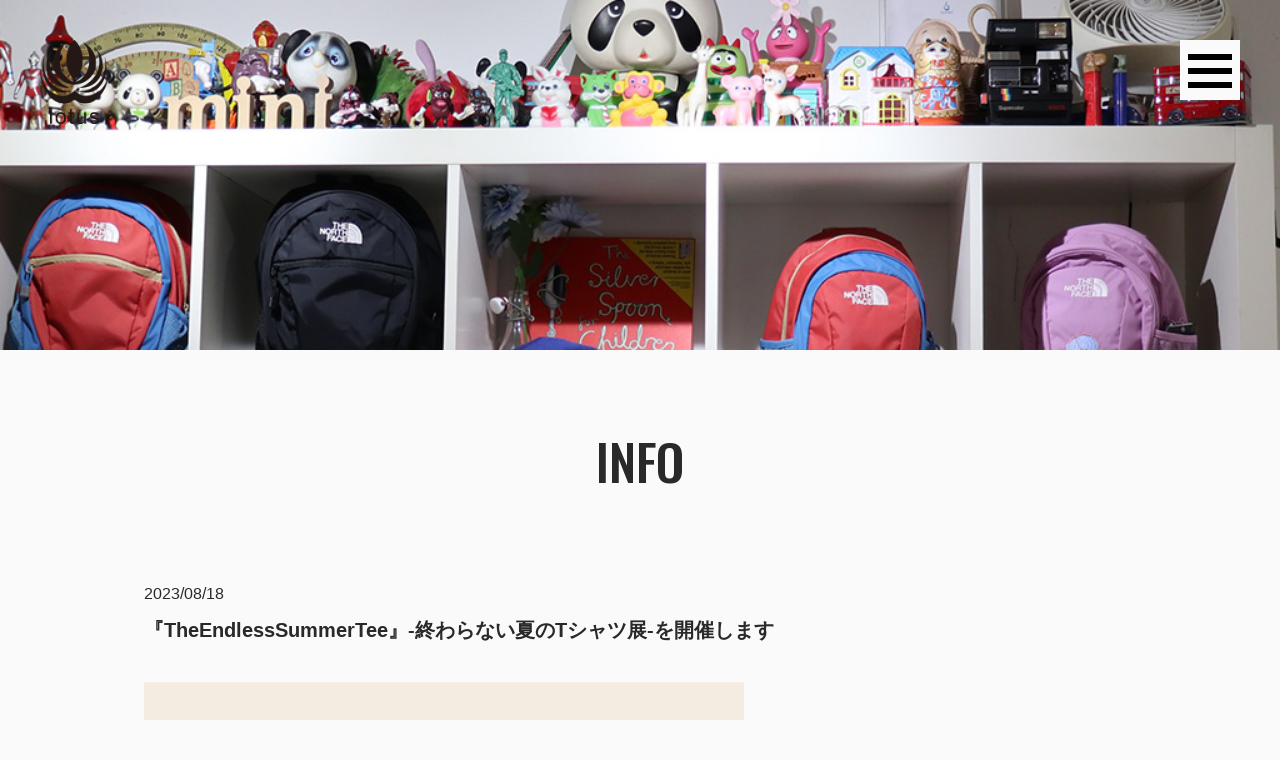

--- FILE ---
content_type: text/html; charset=UTF-8
request_url: https://lotusyamaguchi.com/info_20230818_1.php
body_size: 2455
content:
<!doctype html>
<html lang="ja">
<head>
	<!-- Required meta tags -->
	<meta charset="utf-8">
	<meta name="viewport" content="width=device-width, initial-scale=1, shrink-to-fit=no">
	<meta name="Keywords" content="TheEndlessSummerTee,有限会社ロータス,周南市,セレクトショップ,アメカジ" />
	<meta name="Description" content="『TheEndlessSummerTee』-終わらない夏のTシャツ展-を開催します|有限会社ロータスは山口県周南市のセレクトショップです。アメカジをベースに世界中から高品質で時代性のあるアイテムをセレクト。" />
	<title>『TheEndlessSummerTee』-終わらない夏のTシャツ展-を開催します |有限会社ロータス｜山口県周南市のセレクトショップ</title>
	<link rel="icon" href="images/icon.gif" type="image/jpeg" sizes="16x16">
	<link rel="apple-touch-icon-precomposed" href="images/webclip.png" />
	
	<!-- Bootstrap CSS -->
	<link rel="stylesheet" href="https://stackpath.bootstrapcdn.com/bootstrap/4.2.1/css/bootstrap.min.css" integrity="sha384-GJzZqFGwb1QTTN6wy59ffF1BuGJpLSa9DkKMp0DgiMDm4iYMj70gZWKYbI706tWS" crossorigin="anonymous">
	
	<!-- Optional JavaScript -->
	<!-- jQuery first, then Popper.js, then Bootstrap JS -->
	
	<script src="https://code.jquery.com/jquery-3.3.1.slim.min.js" integrity="sha384-q8i/X+965DzO0rT7abK41JStQIAqVgRVzpbzo5smXKp4YfRvH+8abtTE1Pi6jizo" crossorigin="anonymous"></script>
	<script src="https://cdnjs.cloudflare.com/ajax/libs/popper.js/1.14.6/umd/popper.min.js" integrity="sha384-wHAiFfRlMFy6i5SRaxvfOCifBUQy1xHdJ/yoi7FRNXMRBu5WHdZYu1hA6ZOblgut" crossorigin="anonymous"></script>
	<script src="https://stackpath.bootstrapcdn.com/bootstrap/4.2.1/js/bootstrap.min.js" integrity="sha384-B0UglyR+jN6CkvvICOB2joaf5I4l3gm9GU6Hc1og6Ls7i6U/mkkaduKaBhlAXv9k" crossorigin="anonymous"></script>

	<link rel="stylesheet" href="https://use.fontawesome.com/releases/v5.6.3/css/all.css">
	<link rel="stylesheet" type="text/css" href="include/css/style.css">
	
	<script src="include/js/jquery.min.js"></script>
    <script src="include/js/jquery.easing-1.3.pack.js"></script>
	<script src="include/js/main.js"></script>

	
	<link rel="preconnect" href="https://fonts.googleapis.com">
	<link rel="preconnect" href="https://fonts.gstatic.com" crossorigin>
	<link href="https://fonts.googleapis.com/css2?family=Oswald:wght@500&display=swap" rel="stylesheet">

	
	

</head>
<body>
		<p id="filter"></p>

	<header class="header">
		<h1><a href="index.php"><img src="images/logo.png" class="img-fluid btn_fade" alt="lotus"></a></h1>
		
		<nav class="global-nav">
			<ul class="global-nav__list">
				<li class="global-nav__item"><a href="info.php" class="btn_fade">INFO</a></li>
				<li class="global-nav__item"><a href="about.php" class="btn_fade">ABOUT</a></li>
				<li class="global-nav__item"><a href="shop.php" class="btn_fade">SHOP</a></li>
				<li class="global-nav__item"><a href="https://lotusleaf.net/" target="_blank" class="btn_fade">ONLINE STORE</a></li>
			</ul>
		</nav>
		<div class="hamburger" id="js-hamburger">
			<span class="hamburger__line hamburger__line--1"></span>
			<span class="hamburger__line hamburger__line--2"></span>
			<span class="hamburger__line hamburger__line--3"></span>
		</div>
		
		<div class="black-bg" id="js-black-bg"></div>
	</header>
	<div id="main_img" class="content">
		<div id="main_img2"><ul><li style="background: url('images/header_info.jpg') center no-repeat; background-size: cover;"></li></div>
	</div>

	
	<div id="container" class="content">
		
		<section class="content_section clearfix">
			<h2 class="content_h2">INFO</h2>
			<div class="wrapper wrapper_s element js-animation">
				
				<article class="info_detail">
					<p class="date">2023/08/18</p>
					<h3>『TheEndlessSummerTee』-終わらない夏のTシャツ展-を開催します</h3>
					
					<p><img src="images/info/230818_1/20230818.jpg" class="img-fluid"></p>
					<div class="text_box">
						<p>厳しい暑さが続く8月<br>
							もう少しTシャツが足りないというご要望にお応えし</p>
						<p>『TheEndlessSummerTee』<br>
							-終わらない夏のTシャツ展-<br>
							を開催します</p>
						
						<p>期間　<br class="sp">2023年8月18日(金)～2023年9月3日(日)</p>
						
						<p>作りにこだわったシンプルなモノ、存在感のある柄モノ、インパクト大のグラフィックT、<br>
							夏だけじゃ勿体無いお気に入りのTシャツが必ず見つかる10日間です！</p>
						
						<p>この期間に是非お店へ遊びに来てください！</p>
						
						
						
					</div>
				</article>
				
			</div>
				
			<p class="btn_p"><a href="info.php" class="btn">LIST</a></p>
		</section>

	</div>
	
	
	
		<footer>
		<div class="wrapper">
			<div class="row">
				<div class="col-12 col-md-3 box">
					<ul>
						<li><a href="info.php">INFO</a></li>
						<li><a href="about.php">ABOUT</a></li>
						<li><a href="shop.php">SHOP</a>
							<ul class="sub_link">
								<li><a href="shop.php#lotusleaf">lotusleaf</a></li>
								<li><a href="shop.php#circle">Circle</a></li>
								<li><a href="shop.php#heritage">Heritage Store</a></li>
								<li><a href="shop.php#green">GREEN</a></li>
								<li><a href="shop.php#lasen">LaSEN</a></li>
							</ul>
						</li>
						<li><a href="https://lotusleaf.net/" target="_blank">ONLINE STORE</a></li>
					</ul>
				</div>
				<div class="col-12 col-md-3 box">
					<ul class="sub_link">
						<li><a href="customer-service.php">カスタマーサービス</a></li>
						<li><a href="company.php">会社概要</a></li>
						<li><a href="brand.php">お取引やご相談をご検討いただいている企業様</a></li>
						<li><a href="privacy.php">個人情報保護方針</a></li>
						<li><a href="contact.php">お問い合わせ</a></li>
					</ul>
				</div>
				
				<div class="col-12 col-md-3"></div>
				
				<div class="col-12 col-md-3 address">
					<p class="logo"><a href="index.php" class="btn_fade"><img src="images/logo.png"></a></p>
					<address>&copy;2016.loutusleaf.All Rights Reserved.</address>
				</div>
			</div>
		</div>
	</footer>	
	
</body>
</html>

--- FILE ---
content_type: text/css
request_url: https://lotusyamaguchi.com/include/css/style.css
body_size: 4258
content:

@charset "utf-8";
/*@import url(https://fonts.googleapis.com/css?family=Rajdhani);*/
/* CSS Document */

/*------------------------------------------
base
------------------------------------------*/

:root {
	--main-radius: 16px;
	--main-padding: 16px;
	--main-width: 1024px;
	--main-maxwidth: 1400px;
	--main-color: #292929;
	--main-bgcolor: #fafafa;
	/*--main-buttoncolor: #f4724a;
	--main-buttoncolor2: #50d2ce;
	--main-buttoncolor3: #f16e9f;*/
}



html {
	font-size: 62.5%; /*標準サイズ*/
}
html.small {
	font-size: 50%; /*小サイズ*/
}
html.big {
	font-size: 87.5%; /*大サイズ*/
}
.clearfix::after {
	content: "";
	display: block;
	clear: both;
}


body{
	background:#fafafa;
	background-size: cover;
	color: var(--main-color);
	font-size: 16px;
	line-height: 250%;
	font-family:'メイリオ', 'Meiryo', sans-serif;
}



@media all and (min-width: 1025px) {
/* 992px以上の幅の場合に適応される */
	.pc{display: block !important;}
	.sp{display: none !important;}
}

@media all and (max-width: 1024px) {
/* 991pxまでの幅の場合に適応される */
	body{
		font-size: 12px;
		line-height: 200%;
	}
	img{max-width: 100%;}
	.sp{display: block !important;}
	.pc{display: none !important;}
}


p{
    margin-bottom: 1.6rem;
}

.row{
	padding-left: 0;
	padding-right: 0;
}

small{
	/*display: block;*/
	line-height: 150%;
    font-size: 0.7rem;
}

.object-fit{
  object-fit: contain;
  font-family: 'object-fit: contain;'
}



img{
	image-rendering: -webkit-optimize-contrast;
	vertical-align: bottom;
}



.object-fit-img {
  object-fit: contain;
  font-family: 'object-fit: contain;'
}




/*-------------------------------------
filter
-------------------------------------*/
#filter{
	position: fixed;
	width: 100%;
	height: 100vh;
	background: #fff;
	z-index: 1000;
	
	animation-name: fadeInAnime;/*1で解説*/
	animation-fill-mode:forwards;/*2で解説*/
	animation-duration:1s;/*3で解説*/
	animation-timing-function:ease;/*5で解説*/
	animation-delay: 0.5s;/*6で解説*/
	animation-direction:normal;/*7で解説*/
	
}
@keyframes fadeInAnime{
  0% {
	  height: 100vh;
  }

  100% {
	  height: 0;
	  display: none;
  }
}


/*-------------------------------------
btn_p
-------------------------------------*/
.btn_p {
	text-align: center;
	margin: 0 auto;
	
}
.btn_p a.btn,
.btn_p input{
	min-width: 340px;
	font-size: 1.6rem;
	font-weight: 700;
	line-height: 1.5;
	position: relative;
	display: inline-block;
	padding: 2rem 3rem;
	cursor: pointer;
	-webkit-user-select: none;
	-moz-user-select: none;
	-ms-user-select: none;
	user-select: none;
	-webkit-transition: all 0.3s;
	transition: all 0.3s;
	text-align: left;
	vertical-align: middle;
	text-decoration: none;
	color: var(--main-color);
	border-radius: 0;
	background: #fff;

	border: 1px solid var(--main-color);
	letter-spacing: 0.2em;

}

.btn_p input{
	text-align: center;
}


.btn_p a:hover,
.btn_p input:hover{
	color: #fff;
	background: var(--main-color);
}
.btn_p.btn_big a:hover{
	color: var(--main-color);
	background: #fff;
}


.btn_p a,
.submit .btn_p{
	position: relative;
}

.btn_p a:before{
	position: absolute;
	right: 3rem;
	bottom:2rem;
	content:"";
	width: 60px;
	height: 1px;
	background: var(--main-color);
}

.btn_p.btn_big a:before,
.btn_p.btn_big a:after{
	background: #fff;
}


.btn_p a:after{
	position: absolute;
	right: calc(3rem - 2px);
	bottom:calc(2rem + 6px);
	content:"";
	width: 16px;
	height: 1px;
	background: var(--main-color);
	transform: rotate(45deg);
    -moz-transform: rotate(45deg);
    -webkit-transform: rotate(45deg);
}



.btn_p a:hover:before,
.btn_p a:hover:after{
	background: #fff;
}

.btn_p.btn_big a:hover:before,
.btn_p.btn_big a:hover:after{
	background: var(--main-color);
}

.btn_p a:hover:before{
	animation-name: BtnArrowAnime_1;
	animation-fill-mode:backwards;
	animation-duration:0.5s;
	animation-timing-function:ease;
	animation-direction:normal;
}
.btn_p a:hover:after{
	animation-name: BtnArrowAnime_2;
	animation-fill-mode:backwards;
	animation-duration:0.5s;
	animation-timing-function:ease;
	animation-direction:normal;
}



.btn_p.btn_big a{
	min-width: 700px;
	text-align: center;
	background: var(--main-color);
	color: #fff;
	letter-spacing: 0;
	font-family: 'Oswald', sans-serif;
}

.btn_p a:hover{
	background: var(--main-color);
	color: #fff;
}


.btn_p a:hover:before,
.btn_p a:hover:after{
	background: #fff;
}

.btn_p.btn_big a span{
	font-size: 4rem;
}



@keyframes BtnArrowAnime_1{
	0% {right: 6rem;}
	100% {right: 3rem;}
}
@keyframes BtnArrowAnime_2{
	0% {right: calc(6rem - 2px);}
	100% {right: calc(3rem - 2px);}
}



@media all and (max-width: 1024px) {
	.btn_p a.btn,
	.submit .btn_p,
	.btn_p input,
	.btn_p.btn_big a{
		width: 100%;
		min-width: 100%;
	}
	
	
}




/*-------------------------------------
flexbox
---------------------------------------*/
.flexbox{
    display: flex;
    flex-wrap: wrap;
}









/*-------------------------------------
header
-------------------------------------*/


	
.header {
	position: fixed;
	left: 0;
	top: 0;
	width: 100%;
	height: 40px;
	z-index: 100;
}
.global-nav {
	position: fixed;
	right: -110%; /* これで隠れる */
	top: 0;
	width: 400px; /* スマホに収まるくらい */
	height: 100vh;
	padding-top: 150px;
	background-color: #000;
	transition: all .6s;
	z-index: 200;
	/*overflow-y: auto; /* メニューが多くなったらスクロールできるように */
	overflow: hidden;
}
.hamburger {
	position: absolute;
	right: 40px;
	top: 40px;
	width: 60px; /* クリックしやすいようにちゃんと幅を指定する */
	height: 60px; /* クリックしやすいようにちゃんと高さを指定する */
	cursor: pointer;
	z-index: 300;
	background: #fafafa;
}
.global-nav__list {
	margin: 0;
	padding: 0;
	list-style: none;
}
.global-nav__item a {
	display: block;
	padding: 8px 0;
	text-decoration: none;
	color: #fff;
}
.hamburger__line {
	position: absolute;
	left: 8px;
	width: calc(100% - 16px);
	height: 6px;
	background-color: #000;
	transition: all .6s;
}
.hamburger__line--1 {
	top: 14px;
}
.hamburger__line--2 {
	top: 28px;
}
.hamburger__line--3 {
	top: 42px;
}
/*
.black-bg {
	position: fixed;
	left: 0;
	top: 0;
	width: 100vw;
	height: 100vh;
	z-index: 100;
	background-color: #000;
	opacity: 0;
	visibility: hidden;
	transition: all .6s;
	cursor: pointer;
}
*/
/* 表示された時用のCSS */


.nav-open .hamburger {
	background: #000;
}

.nav-open .global-nav {
	right: 0;
}
.nav-open .black-bg {
	opacity: .8;
	visibility: visible;
}
.nav-open .hamburger__line--1 {
	transform: rotate(45deg);
	top: 20px;
	background-color: #fff;
}
.nav-open .hamburger__line--2 {
	width: 0;
	left: 50%;
	background-color: #fff;
}
.nav-open .hamburger__line--3 {
	transform: rotate(-45deg);
	top: 20px;
	background-color: #fff;
}


.header h1{
	padding: 40px 0 0 40px;
	width: 120px;
}
.header h1 img{
	height: 84px;
}

header .global-nav__list{
	margin: 0 40px;
	font-family: 'Oswald', sans-serif;
	font-style: normal;
	font-size: 2.8em;
	line-height: 1em;
}

header .global-nav__list span{
	display: block;
}

@media all and (max-width: 767px) {
	.global-nav {
		width: 100%;
	}
}


/*  logo
/--------------------------------- */



@media all and (max-width: 1024px) {
/* 767pxまでの幅の場合に適応される */
	.header{
		height: 60px;
		width: 100%;
	}
	
	.header h1{
		padding: var(--main-padding) 0 0 var(--main-padding);
		margin: 0;
	}
	
	.hamburger{
		bottom: 0;
		right: var(--main-padding);
		top: var(--main-padding);
		left:auto;
	}
	.global-nav{
		padding-top: 100px;
	}
	header .global-nav__list{
		margin-left: 5%;
	}
	
	header .global-nav__list{
		font-size: 4em;
	}
	
	header .facebook{
		margin-left: 5%;
	}
}






/*------------------------------------
main_img
------------------------------------*/

/*---main_img------------------------*/
#main_img{
    position: relative;
	width: 100%;
	margin: 0 auto;
}

#main_img.content,
#main_img.content #main_img2{
    height: 350px;
}

#main_img.common{
    height: 200px;
	background: #ebebeb;
}

#main_img #main_img2{
	position:relative;
    width: 100%;
    height: 100%;
    bottom: 0;
    overflow: hidden;
    z-index: 1;
}
#main_img #main_img2 ul{
	position: fixed;
	top: 0;
	left: 0;
	width: 100%;
	height: 100%;
	z-index: -1
}
#main_img #main_img2 li{
	width: 100%;
	height: 100%;
	display: block;
	position: absolute;
	top: 0;
	left: 0;
}
#main_img.index #main_img2 li:nth-child(1){background: url("../../images/header_251220_3.jpg") center no-repeat; background-size: cover;}
#main_img.index #main_img2 li:nth-child(2){background: url("../../images/header_251220_1.jpg") center no-repeat; background-size: cover;}
#main_img.index #main_img2 li:nth-child(3){background: url("../../images/header_251220_2.jpg") center no-repeat; background-size: cover;}
#main_img.index #main_img2 li:nth-child(4){background: url("../../images/header_251220_4.jpg") center no-repeat; background-size: cover;}
#main_img.index #main_img2 li:nth-child(5){background: url("../../images/header_251220_5.jpg") center no-repeat; background-size: cover;}



#main_img.content_main_img{
    margin-top: 50px;
    height: 190px;
}

#main_img .header_news{
	position: absolute;
	width: 100%;
	bottom: 0;
	left: 0;
	z-index: 10;
	background-color:rgba(255,255,255,0.80);
	font-size: 0.7em;
	padding: 1em 5%;
	font-weight: bold;
	line-height: 1.5em;
}

#main_img .header_news span{
	display: block;
}

#main_img,
#main_img #main_img2 li{
	/*height: calc(100vh - 90px);*/
	height: 100vh;
}




	
@media all and (min-width: 1025px) {
/* 992px以上の幅の場合に適応される */
	#main_img{
		width:100%;
	}
	

}



@media all and (max-width: 1024px) {
/* 767pxまでの幅の場合に適応される */
	    
	#main_img #main_img2{
		background-size: cover;
	}
    #main_img.index,
    #main_img.index #main_img2{
        height: 100vh;
        width: 100%;
    }
    #main_img.content,
    #main_img.content #main_img2{
        /*height: 200px;*/
        width: 100%;
    }

    #main_img.common{
        height: 160px;
        width: 100%;
    }
	
    #main_img #main_img2{
		height: 100vh;
    }
    
	#main_img .inner{
		font-size: 2em;
	}
    #main_img.content .inner{
        bottom:2em;
    }
    
}






/*------------------------------------
pagination
-------------------------------------*/
.pagination{
	font-size: 2rem;
}

.page-item{
	border: #000 solid 1px;
}

.page-item.disabled {
	background: #000;
	clear: #fff;
}
.pagination .page-link,
.page-item.disabled .page-link{
	color: var(--main-bg);
	border: none; 
	padding: 8px;
}

.page-item.disabled .page-link{
	background: var(--main-bg);
	color: #fff;
}

.pagination .page-link:hover{
}







/*------------------------------------
news
------------------------------------*/
#news{
	max-width: var(--main-maxwidth);
	margin: 0 auto;
	padding: var(--main-padding);
}

#news a{
	color: var(--main-color);
	text-decoration: none;
}

#news a:hover{
	text-decoration: underline;
}


#news p{
	margin: 0;
}





/*------------------------------------
container
------------------------------------*/


#container{
	position: relative;
	z-index: 2;
	background: #fafafa;
	/*padding-bottom: 320px;*/
}

#container.content{
	padding-top: 80px;
}



@media all and (max-width: 1024px) {
	
	#container{
		padding-bottom: 0;
	}

}



/*------------------------------------
wrapper
------------------------------------*/
.wrapper{
	max-width: var(--main-maxwidth);
	margin: 0 auto;
	padding: var(--main-padding);
	padding-bottom: 80px;
}

.wrapper.wrapper_s{
	max-width: 1024px;
}




/*------------------------------------
content_section
------------------------------------*/

section.content_section{
	padding-bottom: 8em;
}







/*------------------------------------
index_about_box
------------------------------------*/


#index_about_box{
	background: url("../../images/about_back.jpg") center no-repeat;
	background-size: cover;
	height: calc(100vh - 90px);
	height: 100vh;
	position: relative;
}


#index_about_box .text_box{
	width: 500px;
	position: absolute;
	left: 50%;
	bottom: -100px;
	background: #fff;
	transform: translateX(-50%);
    -webkit-transform: translateX(-50%);
    -ms-transform: translateX(-50%);
	padding: 80px;
}




@media all and (max-width: 1024px) {
	#index_about_box .text_box{
		width: 100%;
		padding: 10%;
	}
}



/*------------------------------------
index_shop_box
------------------------------------*/
#index_shop_box .shop_list p{
	margin: 0;
	float: left;
	width: calc(100% / 3);
}

#index_shop_box .shop_list p:nth-child(4){
	margin-left: calc((100% / 3) / 2 );
}

#index_shop_box .shop_list p img{
	display: block;
	padding: 40px;
}

#index_shop_box .online_banner {
	margin-top: 160px;
}

#index_shop_box .online_banner a{
	background: url("../../images/online_back.jpg") center no-repeat;
	background-size: cover;
	width: 100%;
	height: 460px;
	display: block;
	position: relative;
}

#index_shop_box .online_banner a span{
	display: block;
	position: absolute;
	top: 50%;
    left: 50%;
    transform: translate(-50%, -50%);
    -webkit-transform: translate(-50%, -50%);
    -ms-transform: translate(-50%, -50%);
	
	color: #fff;
	font-family: 'Oswald', sans-serif;
	font-size: 6rem;
	
	text-align: center;
	line-height: 1em;
}




@media all and (max-width: 1024px) {
	#index_shop_box .shop_list p{
		width: 100%;
		float: none;
		padding: 0;
		margin: 0 !important;
	}
	
	#index_shop_box .online_banner{
		
	}
}




/*------------------------------------
index_contact_box
-------------------------------------*/
#index_contact_box .forbrand,
#index_contact_box .recruit{
	width: 50%;
	float: left;
	text-align: center;
	color: #fff;
	height: 450px;
	position: relative;
}

#index_contact_box .forbrand .box,
#index_contact_box .recruit .box{
	position: absolute;
	top: 50%;
    left: 50%;
    transform: translate(-50%, -50%);
    -webkit-transform: translate(-50%, -50%);
    -ms-transform: translate(-50%, -50%);
}

#index_contact_box .forbrand h2,
#index_contact_box .recruit h2{
	padding-bottom: 40px;
}


#index_contact_box .forbrand{
	background: url("../../images/forbland_banner_back.jpg") center no-repeat;
}

#index_contact_box .recruit{
	background: url("../../images/recruit_banner_back.jpg") center no-repeat;
}


@media all and (max-width: 1024px) {
	#index_contact_box .forbrand,
	#index_contact_box .recruit{
		width: 100%;
		float: none;
	}
	
	#index_contact_box .forbrand .box,
	#index_contact_box .recruit .box{
		width: 80%;
	}
}




/*------------------------------------
info_box
-------------------------------------*/

.info_box.row{
	padding-bottom: 80px;
}

.info_box .box a{
	display: block;
	color: var(--main-color);
	line-height: 1.5em;
	padding-bottom: 2em;
}

.info_box .box a p{
	margin: 0;
}

.info_box .box a p.date{
	font-size: 1.2rem;
	letter-spacing: 0.1em;
}

.info_box .box a p.thum{
	margin-bottom: 1em;
}



/*------------------------------------
info_box
-------------------------------------*/
#index_info_box .box:nth-child(n+5),
#index_info_box nav{
	display: none;
}



/*------------------------------------
info_ul
-------------------------------------*/

.info_ul{
	margin: 0;
	padding: 0;
}

.info_ul li{
	list-style: none;
	padding: 0;
	margin: 0;
}

.info_ul li a{
	display:block;
	padding: 1em 0;
}

.info_ul li p{
	margin: 0;
}

.info_ul li p.date{
	font-size: 0.8rem;
	line-height: 1em;
}




/*------------------------------------
info_detail
------------------------------------*/
.info_detail .date{
	/*font-size: 0.8rem;*/
	line-height: 1em;	
}

.info_detail h3{
	font-size: 2rem;
	font-weight: bold;
	margin-bottom: 40px;
}


.info_detail .text_box{
	margin-bottom: 120px;
}







/*------------------------------------
table1
-------------------------------------*/
table.table1{
	width: 100%;
}

table.table1 thead th{
	font-size: 1.2em;
}
table.table1 tbody tr{
	border-bottom: var(--main-color) solid 1px;
}





/*------------------------------------
shop_content
-------------------------------------*/
.shop_content .text_box{
	padding-bottom: 40px;
}

.shop_content img.icon{
	width: 24px;
}

.shop_content ifream{
	width: 100%;
	height: 300px;
}





/*------------------------------------
customer_content
-------------------------------------*/

.customer_content .copy{
	text-align: center;
	font-size: 2.5rem;
	font-weight: bold;
	line-height: 1.8em;
	letter-spacing: 0.2em;
}




/*------------------------------------
h
-------------------------------------*/

h2.content_h2{
	text-align: center;
	font-family: 'Oswald', sans-serif;
	font-size: 5rem;
	padding-bottom: 80px;
	margin: 0;
}

h3.content_h3{
	font-weight: bold;
	font-size: 2rem;
	padding-bottom: 1em;
}

h4.content_h4{
	font-weight: bold;
	font-size: 1.5rem;
}

h3.content_h3 img.logo.lotusleaf{width: 200px;}
h3.content_h3 img.logo.circle{width: 145px;}
h3.content_h3 img.logo.heritagestore{width: 200px;}
h3.content_h3 img.logo.green{width: 200px;}
h3.content_h3 img.logo.lasen{width: 122px;}


@media all and (max-width: 1024px) {
	h2.content_h2{
		padding-bottom: 1em;
	}	
}



/*------------------------------------
cp_form
-----------------------------------*/
.cp_form{
	background: #fff;
	padding: 40px;
}



/*------------------------------------
form_box
-----------------------------------*/


.form_box .title {
	display: block;
	width: 100%;
}
.form_box .title span{
	color: #f44a62;
	font-size: 1rem;
	font-weight: bold;
	margin-left: 8px;
}

.form_box input[type=text],
.form_box input[type=number],
.form_box select,
.form_box textarea{
	border: #ccc solid 1px;
	padding: 8px 16px;
}
.form_box .box .radio_label{
	padding-right: 24px;
}

.form_box input.name,
.form_box input.birthday,
.form_box input.mail,
.form_box select,
.form_box textarea{
	width: 100%;
}

.form_box input[type=radio] label{
	margin-right: 8px;
}
.form_box .box .radio_label input,
.form_box .box .check_label input,
.form_box .box .birthday_label input{
	margin-right: 8px;
}

.form_box .box .radio_label,
.form_box .box .birthday_label{
	padding-right: 24px;
}

.form_box .box{
	padding-bottom: 32px;
}

.form_box .box .birthday_label input{
	text-align: center;
	width: 100px;		
}

.form_box .box .check_div .check_label{
	width: 32.5%;
}








/*------------------------------------
link
-----------------------------------*/
.link{
	position: relative;
	top: -200px;
	display: block;
}






/*----------------------------------
js-animation
------------------------------------*/

.js-animation {
  opacity: 0;
  visibility: hidden;
  transform: translateY(40px);
  transition: all 1s;
}
.js-animation.is-show {
  opacity: 1;
  visibility: visible;
  transform: translateY(0px);
}






/*------------------------------------
footer
------------------------------------*/

footer{
	position: relative;
	z-index: 2;
	background: #ebebeb;
	padding: 80px 0;
}

footer ul{
	margin: 0;
	padding: 0;
	padding-bottom: 40px;
}

footer ul li{
	list-style: none;
	margin: 0;
	padding: 0;
}

footer ul li{
	font-weight: bold;
}

footer ul li,
footer ul li a{
	color: var(--main-color);
}

footer ul.sub_link{
	margin: 0;
	padding: 0;
}
footer ul.sub_link li{
	font-weight: normal;
	font-size: 1.4rem;
}


footer .address{
	text-align: center;
}

footer .address address{
	font-size: 0.8rem;
	opacity: 0.5;
}

footer .logo img{
	width: 140px;
}


@media all and (max-width: 1024px) {
	
	footer{
		padding-bottom: 40px;
	}
	
	footer .address{
		padding-top: 40px;
	}
	
}

/*-----------------------------------
pageup
-----------------------------------*/

#pageup {
    letter-spacing: 0;
    display: block;
    position: fixed;
	z-index: 99;
    bottom: 1rem;
    right: 50px;
}

#pageup a {
    position: relative;
    display: block;
    font-size: 10px;
    text-align: center;
    font-weight: normal;
    line-height: 112px;
    width: 80px;
    height: 80px;

    background: #000;
	border: #fff solid 1px;
    
    color: #fff;
	cursor:pointer;
	
	text-decoration:none;
	letter-spacing:0.2rem;
	padding: 0;
	
	transition: 0.5s;
}

#pageup a:before{
	content:"";
	display: block;
	width:25px;
	height:25px;
	position: absolute;
	left:27px;
	top:26px;
	margin-top:-6px;

	border-top:6px solid #fff;
	border-right:6px solid #fff;
	-webkit-transform: rotate(315deg);
	transform: rotate(315deg);
}

#pageup a:hover , #pageup a:visited{
	text-decoration: none;
}


@media all and (min-width: 992px) {
/* 992px以上の幅の場合に適応される */


	#pageup a:hover {
		opacity: 0.5;
	}
	#pageup a:hover:before{
		border-color:#fff;
	}

}
@media all and (max-width: 1024px) {
/* 767pxまでの幅の場合に適応される */
	
	.insta_btn {
		zoom:1;
	}
    #pageup{
        bottom:1rem;
		right:1rem;
    }
}





--- FILE ---
content_type: application/x-javascript
request_url: https://lotusyamaguchi.com/include/js/main.js
body_size: 1620
content:
// JavaScript Document

$(document).ready(function(){
	setSize();
	$(window).resize(function(){
	   setSize();
	});
	
	/*************************************
	setSize
	*************************************/
	
	function setSize() {
		var winW = $(window).width();
		var winH = $(window).height();

        
		//sp
		if(winW < 972){
            
			/*-------------------------------------------
			main_img2
			-------------------------------------------
            $('#main_img2').css({'opacity':0})
            $(function(){
                $('#main_img2').stop().animate({'opacity':1,
                },{duration: 1500, easing: 'easeInOutCirc'});
            });*/
            

		}
	
		//pc
		if(winW >= 972){
            
			/*-------------------------------------------
			btn
			-------------------------------------------*/
			$(function(){
				
				$('.btn_fade').hover(function(){
					$(this).stop().animate(
						{opacity: 0.5},
						{duration: 200, easing: 'swing'}
					);
				},function(){
					$(this).stop().animate(
						{opacity: 1},
						{duration: 200, easing: 'swing'}
					);
				});
			
			});

		}

	}

	
	
	function toggleNav() {
		var body = document.body;
		var hamburger = document.getElementById('js-hamburger');
		var blackBg = document.getElementById('js-black-bg');

		hamburger.addEventListener('click', function() {
			body.classList.toggle('nav-open');
		});
		blackBg.addEventListener('click', function() {
			body.classList.remove('nav-open');
		});
	}
	toggleNav();
	
	


	//クリックでTOPへ	
	$(function(){
		
		$('#pageup a').click(function(){
			$('html,body').animate({scrollTop:0},'fast');
		});
	});
	
	
	/*-------------------------------------------
	main_img2
	-------------------------------------------*/
	$('#main_img.index #main_img2 ul li').css(
		{'opacity':0}
	);
	$('#main_img.index #main_img2 ul li').stop().animate({
            opacity : 1
        },{duration: 1000, easing: 'swing'});

	
	var $interval = 6000; // 切り替わりの間隔（ミリ秒）
	var $fade_speed = 3000; // フェード処理の早さ（ミリ秒）
	$("#main_img.index #main_img2 ul li").css({"position":"relative","overflow":"hidden"});
	$("#main_img.index #main_img2 ul li").hide().css({"position":"absolute","top":0,"left":0});
	$("#main_img.index #main_img2 ul li:first").addClass("active").show();
	setInterval(function(){
		var $active = $("#main_img.index #main_img2 ul li.active");
		var $next = $active.next("li").length?$active.next("li"):$("#main_img.index #main_img2 ul li:first");
		$active.fadeOut($fade_speed).removeClass("active");
		$next.fadeIn($fade_speed).addClass("active");
	},$interval);


	
	/*-------------------------------------------
	index_anime
	-------------------------------------------*/
	//現在の位置を表示
	var y = window.scrollY;
	
	
	//index_about_box
	
	$('#index_about_box').css({'opacity':0});
	$('#index_about_box .text_box').css({'opacity':0 , 'bottom':-400});
	
	var index_about_num = 800;
	var index_about_text_num = 1000;
	
	if(y >= index_about_num){
		index_about_func();
	}
	if(y >= index_about_text_num){
		index_about_text_func();
	}
	
	$(window).scroll(function() {
		var top = $(window).scrollTop();
		if(top > index_about_num){
			
			index_about_func();
			index_about_text_func();
			
		}
	});
	
	function index_about_func(){
		$('#index_about_box').stop().animate({
			opacity : 1
		},{duration: 800, easing: 'swing'});
	}
	
	function index_about_text_func(){
		$('#index_about_box .text_box').stop().animate({
			opacity : 1,
			bottom : -100
		},{duration: 500, easing: 'swing'});
	}
	
	
	
	//index_shop
	$('#index_shop_box .shop_list p').css({'opacity':0});
	var index_shop_count = 1;
	var index_shop_num = 1600;

	if(y >= index_shop_num){
		Start_index_shop_Timer();
		
	}
	
	$(window).scroll(function() {
		var top = $(window).scrollTop();
		if(top > index_shop_num){
			Start_index_shop_Timer();			
		}
	});
	
	
	function Start_index_shop_Timer(){
		
		if(index_shop_count > 5){
			Stop_index_shop_Timer();
		}

		index_shop_Timer=setInterval(function(){
			
			$('#index_shop_box .shop_list p:nth-child(' + index_shop_count +  ')').stop().animate({
				opacity : 1
			},{duration: 500, easing: 'swing'});
			index_shop_count ++;
			
			
		} , 300);
		
	};
	
	
	
	
	function Stop_index_shop_Timer(){
		clearInterval(index_shop_Timer);
	};

	
	

    
	/*-------------------------------------------
	fadein
	-------------------------------------------*/
	var fade_f = false;
	if (fade_f == false){
		$('#main_img .inner').css({'opacity':0,'padding-top':50});
		
		setTimeout( function() {
			$(function(){
				$('#main_img .inner').stop().animate({
					'opacity':1,
					'padding-top':0
				},{duration: 2000, easing: 'easeInOutCirc'});
			});
		}, 1000);

	}else{
		$('#main_img .inner').css({'opacity':1});
	}



    //スクロールで表示
    function showElementAnimation() {

      var element = document.getElementsByClassName('js-animation');
      if(!element) return; // 要素がなかったら処理をキャンセル

      var showTiming = window.innerHeight > 768 ? 200 : 40; // 要素が出てくるタイミングはここで調整
      var scrollY = window.pageYOffset;
      var windowH = window.innerHeight;

      for(var i=0;i<element.length;i++) { var elemClientRect = element[i].getBoundingClientRect(); var elemY = scrollY + elemClientRect.top; if(scrollY + windowH - showTiming > elemY) {
          element[i].classList.add('is-show');
        } else if(scrollY + windowH < elemY) {
          // 上にスクロールして再度非表示にする場合はこちらを記述
          element[i].classList.remove('is-show');
        }
      }
    }
    showElementAnimation();
    window.addEventListener('scroll', showElementAnimation);

    
    


	

});


